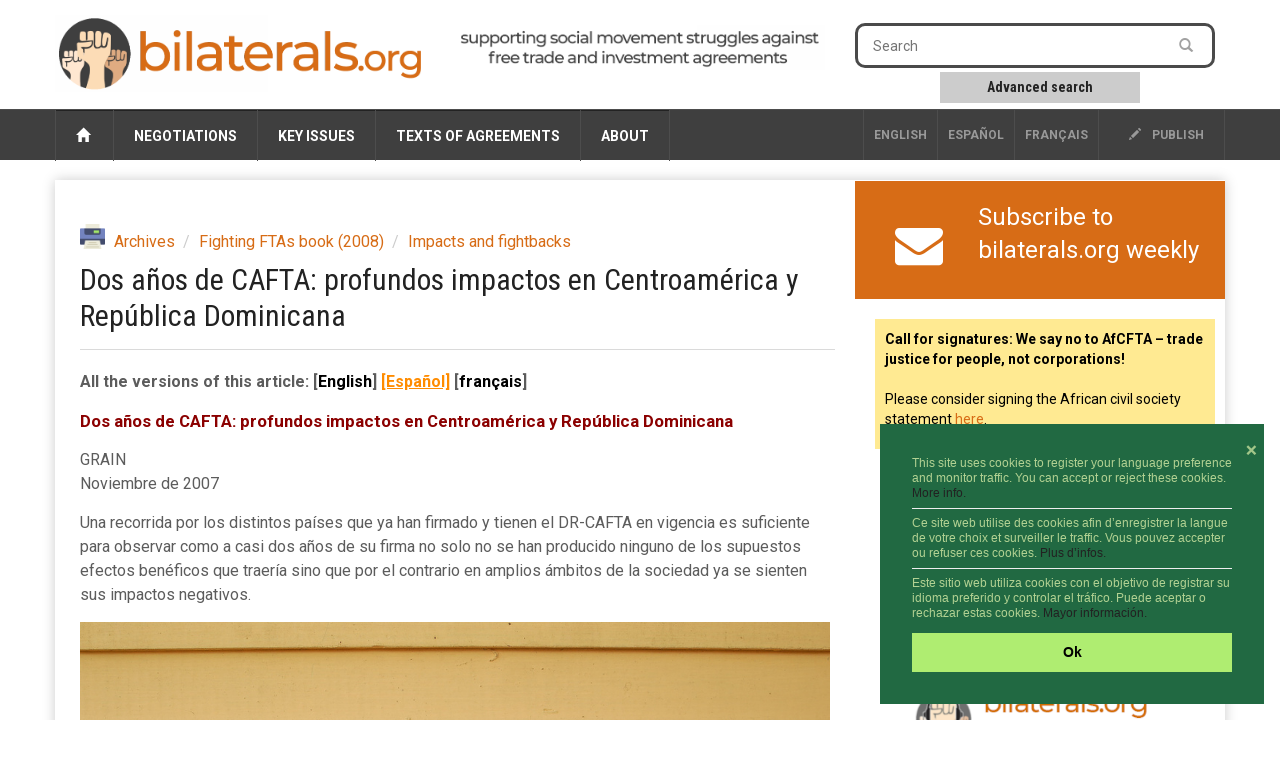

--- FILE ---
content_type: text/html; charset=utf-8
request_url: https://www.bilaterals.org/?dos-anos-de-cafta-profundos&lang=en
body_size: 12336
content:

<html class="no-js" lang="en-US">
<head>
    <!-- start:page title -->
    <title>Dos años de CAFTA: profundos impactos en Centroamérica y República Dominicana  | bilaterals.org</title>
    <!-- end:page title -->

    <!-- start:meta info -->
    <meta name="keywords" content="bilaterals, trade, agreement" />
    <meta name="description" content="bilaterals.org is a collective effort to share information and stimulate cooperation against bilateral trade and investment agreements that are (...)">
    <meta name="author" content="GRAIN">
    <!-- end:meta info -->

    <meta name="title" content="Dos años de CAFTA: profundos impactos en Centroamérica y República Dominicana " />
    <meta name="description" content="GRAIN" />
    
    <meta property="og:title" content="Dos años de CAFTA: profundos impactos en Centroamérica y República Dominicana " />
    <meta property="og:description" content="GRAIN" />
    <meta property="og:type" content="article" />
    <meta property="og:url" content="https://www.bilaterals.org/?dos-anos-de-cafta-profundos" />
    
    
    <meta property="og:image" content="https://www.bilaterals.org/local/cache-gd2/27/41ff67e66d335006b9450b6e787430.jpg?1750275037" /> 
    
	
	<!-- start:responsive web design -->
    <meta name="viewport" content="width=device-width, initial-scale=1">
    <!-- end:responsive web design -->

	<!-- start:global -->
    <meta charset="utf-8">
    <!-- end:global -->



    <!-- start:web fonts -->
    <link href='https://fonts.googleapis.com/css?family=Roboto:400,500,500italic,400italic,700,700italic%7CRoboto+Condensed:400,700%7CRoboto+Slab' rel='stylesheet' type='text/css'>
    <!-- end:web fonts -->

    <!-- start:stylesheets -->
    <link rel="stylesheet" href="squelettes/assets/css/bootstrap.min.css">
    <link rel="stylesheet" href="squelettes/assets/css/font-awesome.min.css">

    <link rel="stylesheet" href="squelettes/assets/css/jquery.sidr.dark.css">
    <link rel="stylesheet" href="squelettes/assets/css/photobox.css">
    <link rel="stylesheet" href="squelettes/assets/css/datepicker.css">
    <link rel="stylesheet" href="squelettes/assets/css/style.css">


    
    <link rel="stylesheet" href="squelettes/assets/css/custom.css">

    <!-- end:stylesheets -->


	<!-- scrutari files -->
	<link href="squelettes/scrutari/scrutarijs/scrutarijs.css" rel="stylesheet" type="text/css">
	<link href="squelettes/scrutari/scrutarijs/frameworks/none.css" rel="stylesheet" type="text/css">
	<link href="squelettes/scrutari/css/main.css" rel="stylesheet" type="text/css">
	<script src="squelettes/scrutari/jsrender/jsrender.min.js"></script>
	<script src="squelettes/scrutari/scrutarijs/l10n/en.js"></script>
	<script src="squelettes/scrutari/scrutarijs/frameworks/none.js"></script>
	<script src="squelettes/scrutari/scrutarijs/scrutarijs.js"></script>
	<script src="squelettes/scrutari/js/templates.js"></script>
	<script src="squelettes/scrutari/js/bilaterals.js"></script>
	<script>
	Bilaterals.lang = "en";
	</script>
	<!-- end scrutari -->
    

	<script>
	  (function(i,s,o,g,r,a,m){i['GoogleAnalyticsObject']=r;i[r]=i[r]||function(){
	  (i[r].q=i[r].q||[]).push(arguments)},i[r].l=1*new Date();a=s.createElement(o),
	  m=s.getElementsByTagName(o)[0];a.async=1;a.src=g;m.parentNode.insertBefore(a,m)
	  })(window,document,'script','//www.google-analytics.com/analytics.js','ga');

	  ga('create', 'UA-48153064-1', 'bilaterals.org');
	  ga('send', 'pageview');

	</script>


	<style>
		.cc-link{display: none !important;}
		.cc-message{font-size: 75% !important;line-height: 1.3em !important;}
		.cc-message hr{margin: 7px 0px 7px; color: #ccc;}
		.cc-btn{font-size: 90% !important;}
		.cc-close{font-size: 90% !important; margin-top: 1em !important;}
	</style>

	<link rel="stylesheet" type="text/css" href="//cdnjs.cloudflare.com/ajax/libs/cookieconsent2/3.0.3/cookieconsent.min.css" />
	<script src="//cdnjs.cloudflare.com/ajax/libs/cookieconsent2/3.0.3/cookieconsent.min.js"></script>

	<script>
	window.addEventListener("load", function(){
	window.cookieconsent.initialise({
	  "palette": {
		"popup": {
		  "background": "#216942",
		  "text": "#b2d192"
		},
		"button": {
		  "background": "#afed71"
		}
	  },
	  "position": "bottom-right",
	  "content": {
		"close": '❌',
		"message": "This site uses cookies to register your language preference and monitor traffic. You can accept or reject these cookies. <a href='https://www.bilaterals.org/?new-translation-politica-de#cookies'>More info.</a> <hr/>Ce site web utilise des cookies afin d’enregistrer la langue de votre choix et surveiller le traffic. Vous pouvez accepter ou refuser ces cookies. <a href='https://www.bilaterals.org/?politique-de-confidentialite#cookies'>Plus d’infos.</a> <hr/>Este sitio web utiliza cookies con el objetivo de registrar su idioma preferido y controlar el tráfico. Puede aceptar o rechazar estas cookies. <a href='https://www.bilaterals.org/?politica-de-privacidad#cookies'>Mayor información.</a>",
		"dismiss": "Ok",
	  },

	  layout: 'my-cool-layout',
	  layouts: {
		'my-cool-layout': '<div class="my-cool-layout">\
		  {{message}}{{compliance}}{{pictureOfCat}}</div>{{close}}',
	  },


	})});
	</script>


	<!-- Matomo -->
	<script>
	  var _paq = window._paq = window._paq || [];
	  /* tracker methods like "setCustomDimension" should be called before "trackPageView" */
	  _paq.push(['trackPageView']);
	  _paq.push(['enableLinkTracking']);
	  (function() {
		var u="https://grain.matomo.cloud/";
		_paq.push(['setTrackerUrl', u+'matomo.php']);
		_paq.push(['setSiteId', '2']);
		var d=document, g=d.createElement('script'), s=d.getElementsByTagName('script')[0];
		g.async=true; g.src='//cdn.matomo.cloud/grain.matomo.cloud/matomo.js'; s.parentNode.insertBefore(g,s);
	  })();
	</script>
	<!-- End Matomo Code -->		
	<script type='text/javascript' src='//platform-api.sharethis.com/js/sharethis.js#property=5bf504b7a0286b00115a8a83&product=social-ab' async='async'></script>


	</head>
	
<body>
    
    <!-- start:page outer wrap -->
    <div id="page-outer-wrap">
        <!-- start:page inner wrap -->
        <div id="page-inner-wrap">    
            
        <!-- HEADER -->
        <!-- start:page header mobile -->
            <header id="page-header-mobile" class="visible-xs">
				
			

                <!-- start:sidr -->
                <div id="sidr">
					
					                   

  
        		

	<div class="row" style="border: 1px dotted #CCC;">
		
	   <div class="col-sm-4 lang-select-mobile ">
      	<a href="spip.php?action=converser&redirect=.%2F%3Fdos-anos-de-cafta-profundos&var_lang=en" style="border-left: 1px solid #4d4d4d;">English</a>
       </div>
		
	   <div class="col-sm-4 lang-select-mobile "> 
			<a href="spip.php?action=converser&redirect=.%2F%3Fdos-anos-de-cafta-profundos&var_lang=es">Español</a> 
	   </div>		
		
       <div class="col-sm-4 lang-select-mobile ">
            <a href="spip.php?action=converser&redirect=.%2F%3Fdos-anos-de-cafta-profundos&var_lang=fr">français</a>    
       </div>
		


	</div>

	<br/>					
					
                    <form id="search-form-mobile" action="spip.php?page=scr-search" method="get">
                    	<span class="glyphicon glyphicon-search" style="font-size: 90%;"></span>&nbsp;&nbsp;Search
                        <input type="text" name="q" placeholder="" style="border: 1px solid;"/>
						<input type="hidden" name="page" id="recherche" value="scr-search" >
						
						
                        <div style="clear: both;"></div>
                        <div style="border: 1abpx dotted; padding: 5px; width: 60%; text-align: center; margin: 0px auto;">
                        	<a role="button" href="spip.php?page=scr-asearch" style="font-size: 12px;">
								Advanced search
							</a>
                    	</div>
                    </form>
						
					<br/>	
						

						
                    
                    <ul>
						<li><a href="https://www.bilaterals.org">Home</a></li>
						
                        <li>
                            <a class="more" href="#"><i class="fa fa-angle-down"></i></a>
                            
                            <!-- NEGOTIATIONS -->
                            
                            	<a href=""> Negotiations </a>
								
								   <ul>

									     
											   	
												
												
												
												
								
										<li><a href="./?-across-the-board-#">  Across the board  </a></li>

									     
											   	
												
												
												
												
								
										<li><a href="./?-afcfta-287-#"> AfCFTA </a></li>

									     
											   	
												  
												
												
												
								
										<li><a href="./?-africa-77-&flt=noart"> Africa </a></li>

									     
											   	
												
												  
												
												
								
										<li><a href="./?-americas-&flt=noart"> Americas </a></li>

									     
											   	
												
												
												  
												
								
										<li><a href="./?-asia-pacific-&flt=noart"> Asia &amp; Pacific </a></li>

									     
											   	
												
												
												
												
								
										<li><a href="./?-tpp-#"> CPTPP </a></li>

									     
											   	
												
												
												
												  
								
										<li><a href="./?-europe-&flt=noart"> Europe </a></li>

									     
											   	
												
												
												
												
								
										<li><a href="./?-rcep-218-#"> RCEP </a></li>

									     
											   	
												
												
												
												
								
										<li><a href="./?-west-asia-#"> West Asia </a></li>

									   
									</ul>
                            
               
                        </li>
                        
                        <li>
                        	<a class="more" href="#"><i class="fa fa-angle-down"></i></a>
                            <!-- KEY ISSUES -->
                            
                                <a href=""> Key issues </a>
                                
                                <ul>
                                     
                                         <li><a href="./?-agriculture-food-"> Agriculture &amp; food </a></li>
                                     
                                         <li><a href="./?-climate-environment-39-"> Climate &amp; environment </a></li>
                                     
                                         <li><a href="./?-corporate-interests-44-"> Corporate interests </a></li>
                                     
                                         <li><a href="./?-geopolitics-human-rights-"> Geopolitics &amp; human rights </a></li>
                                     
                                         <li><a href="./?-intellectual-property-"> Intellectual property </a></li>
                                     
                                         <li><a href="./?-investment-35-"> Investment </a></li>
                                     
                                         <li><a href="./?-labour-"> Labour </a></li>
                                     
                                         <li><a href="./?-services-34-"> Services </a></li>
                                   
                                </ul>
                                
                            
                        
       
                        </li>
                        
                        <li>
                        
                        	<a class="more" href="#"><i class="fa fa-angle-down"></i></a>
                            <!-- TEXTS OF AGREEMENTS -->
                            
                               <a href=""> Texts of agreements </a>
                                
                               <ul class="dropnav-menu">
                                     
                                         <li><a href="./?-bits-" style="text-transform:none;"> BITs </a></li>
                                     
                                         <li><a href="./?-ftas-" style="text-transform:none;"> FTAs </a></li>
                                     
                                         <li><a href="./?-tifas-" style="text-transform:none;"> TIFAs </a></li>
                                   
								   
								     
                                         <li><a href="./?-other-292-" style="text-transform:none;"> Other </a></li>
                                   
                               </ul>
                                
                            
         
                        </li>
                        
                        <li>
                        
                        	<a class="more" href="#"><i class="fa fa-angle-down"></i></a>
                            
                            <!-- ABOUT -->
                            
                                <a href=""> About </a>
                                
                                       <ul class="dropnav-menu">

										 
										    <li class="item"><a href="./?about-bilaterals-org">About bilaterals.org</a></li>
										    <li class="item"><a href="./?-announcements-">Announcements</a></li>
											<li class="item"><a href="spip.php?page=help">Help</a></li>
										   	<li class="item"><a href="./?how-to-participate-26828">How to participate</a></li>
										    <li class="item"><a href="https://www.bilaterals.org/?legal-disclaimer">Legal disclaimer</a></li>
										    <li class="item"><a href="./?privacy-statement-36779">Privacy statement</a></li>
										
										   
										
										   
										  
										   
										   
                                       </ul>
                                
                                
                            
         
                        </li>

                    </ul>

                </div>
                <!-- end:sidr -->

                <!-- start:row -->
						
                <div class="row">

                    <!-- start:col -->
                    <div class="col-xs-9">
                        <a href="https://www.bilaterals.org"><img src="squelettes/v3/banner.png" alt="bilaterals.org logo" style="margin-top: 10px; width: 100%;"/></a>
                    </div>
                    <!-- end:col -->
					
					<!-- start:nav-expand -->
                    <div class="col-xs-3 text-right">
                        <a id="nav-expander" href=""><span class="glyphicon glyphicon-th"></span></a>
                    </div>
                    <!-- end:nav-expand -->
		


                </div>
                <!-- end:row -->
						
				<div class="row">
					<!-- start:byline -->
					<div class="col-sm-12 col-md-12">
						<a href="https://www.bilaterals.org"><img src="squelettes/v3/banner-byline-en.png" alt="bilaterals.org logo" style="width: 100%;"/></a>
					</div>	
				</div>
						
						

            </header>
            <!-- end:page header mobile -->
            
          

            <!-- start:page header -->
            <header id="page-header" class="hidden-xs">

                <!-- start:header-branding -->
                <div id="header-branding">

                    <!-- start:container -->
                    <div class="container">

                        <!-- start:row -->
                        <div class="row">

							<!-- start:logo -->
                            <div class="col-sm-5 col-md-4">
                                <a href="https://www.bilaterals.org"><img src="squelettes/v3/banner.png" alt="bilaterals.org logo" style="margin-top: 15px; width: 100%;"/></a>
                            </div>
                            
                            <!-- start:byline -->
                            <div class="col-sm-5 col-md-4" style="padding-top: 10px;">
                            	<a href="https://www.bilaterals.org"><img src="squelettes/v3/banner-byline3-en.png" alt="bilaterals.org logo" style="margin-top: 15px; width: 100%;"/></a>
                            </div>


                            <!-- start:col -->
                            <div class="col-sm-4 col-md-4 text-center">

        

                            </div>
                            <!-- end:col -->
                            <!-- start:col -->
                            <div class="visible-md visible-lg col-md-4 ">

                                <form id="search-form" action="spip.php?page=scr-search" method="get">
                                        <input type="text" name="q" placeholder="Search" />
										<input type="hidden" name="page" id="recherche" value="scr-search" >
                                        <button style="background-color: #ffffff;"><span class="glyphicon glyphicon-search"></span></button>
                                </form>
                                
                                <div class="search-keywords">
  									<a role="button" href="spip.php?page=scr-asearch" 
									   style="font-size: 14px;">
										Advanced search
									</a>
                            	</div>

		
                            </div>
                            <!-- end:col -->
								

												
								
								
								
								
								

                        </div>
                        <!-- end:row -->

                    </div>
                    <!-- end:container -->

                 </div>
                <!-- end:header-branding -->

                <!-- start:header-navigation -->
                <div id="header-navigation">

                    <!-- start:container -->
                    <div class="container">
						
						

                        <!-- start:menu -->
                        <nav id="menu">
                            <ul class="nav clearfix">
                                <li>
									<a href="https://www.bilaterals.org"><span class="glyphicon glyphicon-home"></span>&nbsp;</a>
								</li>
                                
                                <li>
                                    <!-- NEGOTIATIONS -->
                                    
                                        <a href="#"> Negotiations </a>
                                    
                                    
                                    <div class="dropnav-container">
                                       <ul class="dropnav-menu">
                                             
											   	
												
												
												
												
                                                 <li><a href="./?-across-the-board-#">  Across the board  </a></li>
                                             
											   	
												
												
												
												
                                                 <li><a href="./?-afcfta-287-#"> AfCFTA </a></li>
                                             
											   	
												  
												
												
												
                                                 <li><a href="./?-africa-77-&flt=noart"> Africa </a></li>
                                             
											   	
												
												  
												
												
                                                 <li><a href="./?-americas-&flt=noart"> Americas </a></li>
                                             
											   	
												
												
												  
												
                                                 <li><a href="./?-asia-pacific-&flt=noart"> Asia &amp; Pacific </a></li>
                                             
											   	
												
												
												
												
                                                 <li><a href="./?-tpp-#"> CPTPP </a></li>
                                             
											   	
												
												
												
												  
                                                 <li><a href="./?-europe-&flt=noart"> Europe </a></li>
                                             
											   	
												
												
												
												
                                                 <li><a href="./?-rcep-218-#"> RCEP </a></li>
                                             
											   	
												
												
												
												
                                                 <li><a href="./?-west-asia-#"> West Asia </a></li>
                                           
                                       </ul>
                                     </div>
                                    
                                    
                                </li>
                                
                                
                                <li>               
                                    <!-- KEY ISSUES -->
                                    
                                        <a href="#"> Key issues </a>
                                     

                                    <div class="dropnav-container">
                                       <ul class="dropnav-menu">
                                             
                                                 <li><a href="./?-agriculture-food-"> Agriculture &amp; food </a></li>
                                             
                                                 <li><a href="./?-climate-environment-39-"> Climate &amp; environment </a></li>
                                             
                                                 <li><a href="./?-corporate-interests-44-"> Corporate interests </a></li>
                                             
                                                 <li><a href="./?-geopolitics-human-rights-"> Geopolitics &amp; human rights </a></li>
                                             
                                                 <li><a href="./?-intellectual-property-"> Intellectual property </a></li>
                                             
                                                 <li><a href="./?-investment-35-"> Investment </a></li>
                                             
                                                 <li><a href="./?-labour-"> Labour </a></li>
                                             
                                                 <li><a href="./?-services-34-"> Services </a></li>
                                           
                                       </ul>
                                     </div>
                                    
                                                     
                                </li>
                                
                                
                                
                                <li>
                                    <!-- TEXTS OF AGREEMENTS -->
                                    
                                        <a href="#"> Texts of agreements </a>
                                     
                                    
                                    <div class="dropnav-container">
                                       <ul class="dropnav-menu">
										     
												 <li><a href="./?-bits-" style="text-transform:none;"> BITs </a></li>
											  
												 <li><a href="./?-ftas-" style="text-transform:none;"> FTAs </a></li>
											  
												 <li><a href="./?-tifas-" style="text-transform:none;"> TIFAs </a></li>
											
										   
										   								   
										      
												 <li><a href="./?-other-292-" style="text-transform:none;"> Other </a></li>
										    
                                        </ul>
                                     </div>
                                    
                                    
                                    
                                </li>
                                
                                <li>
                                    <!-- ABOUT -->
                                    
                                        <a href="#"> About </a>
                                    
                                    
                                    <div class="dropnav-container">
                                       <ul class="dropnav-menu">

										   
										 
										    <li class="item"><a href="./?about-bilaterals-org">About bilaterals.org</a></li>
										    <li class="item"><a href="./?-announcements-">Announcements</a></li>
											<li class="item"><a href="spip.php?page=help">Help</a></li>
										   	<li class="item"><a href="./?how-to-participate-26828">How to participate</a></li>
											<li class="item"><a href="https://www.bilaterals.org/?legal-disclaimer">Legal disclaimer</a></li>
										    <li class="item"><a href="./?privacy-statement-36779">Privacy statement</a></li>
										
										   
										
										   
										  
										   
                                       </ul>
                                    </div>
									
									

                                    
                                    
                                </li>

   
                                <li class="options hidden-md hidden-sm"><a href="#"><a href="ecrire"><span class="glyphicon glyphicon-pencil"></span> publish</a></li>
                                
                                                   

  
        		


       <li class="options lang-select ">
            <a href="spip.php?action=converser&redirect=.%2F%3Fdos-anos-de-cafta-profundos&var_lang=fr">français</a>    
       </li>    

      <li class="options lang-select "> 
         <a href="spip.php?action=converser&redirect=.%2F%3Fdos-anos-de-cafta-profundos&var_lang=es">Español</a> 
      </li>
         

      <li class="options lang-select ">
      	<a href="spip.php?action=converser&redirect=.%2F%3Fdos-anos-de-cafta-profundos&var_lang=en" style="border-left: 1px solid #4d4d4d;">English</a>
      </li>
                                
                            </ul>
                            
                  
                            
                        </nav>
                        <!-- end:menu -->

                    </div>
                    <!-- end:container -->

                </div>
                <!-- end:header-navigation -->

            </header>
            <!-- end:page header -->            
            <!-- start:container -->
            <div class="container">
                
                <!-- start:page content -->
                <div id="page-content" class="clearfix">

                    
                    <!-- start:main -->
                    <div id="main" class="article">
                        
                        <!-- start:article-post -->
                        <article id="article-post">
                            
                            
                            <header>
								
								<span class="print-button">
									<a href="spip.php?page=print-art&amp;id_article=15273" title="print" rel="nofollow">
									<img src="squelettes/v3/printer.png" align="absmiddle">&nbsp;&nbsp;&nbsp;
									</a>
								</span>  
                            
                                <!-- start:article share -->
                                <div class="article-share">

									
									<!-- sharethis -->
									<div class="sharethis-inline-share-buttons" data-url="https://www.bilaterals.org/?dos-anos-de-cafta-profundos" data-title="Dos años de CAFTA: profundos impactos en Centroamérica y República Dominicana "></div>
									
                                </div>
                                <!-- end:article share -->    
                            
                            
                                <ol class="breadcrumb">
                                   
                                    <li><a href="./?-archives-">Archives</a></li>
                                   
                                    <li><a href="./?-fighting-ftas-book-2008-">Fighting FTAs book (2008)</a></li>
                                   
                                    <li><a href="./?-impacts-and-fightbacks-">Impacts and fightbacks</a></li>
                                  
                                </ol>
								
								
                                <h1>Dos años de CAFTA: profundos impactos en Centroamérica y República Dominicana </h1>
								
                            </header>
         
            				<p class="traductions">
	All the versions of this article:
	 
	<span lang="en" xml:lang="en" dir="ltr">&#91;<a href="./?two-years-of-cafta-deep-impacts-in" rel="alternate" hreflang="en" title="Two years of CAFTA: deep impacts in Central America and the Dominican Republic">English</a>&#93;</span>
	 
	<span lang="es" xml:lang="es" dir="ltr" class="on">&#91;Espa&#241;ol&#93;</span>
	 
	<span lang="fr" xml:lang="fr" dir="ltr">&#91;<a href="./?deux-ans-de-cafta-de-profonds" rel="alternate" hreflang="fr" title="Deux ans de CAFTA : de profonds impacts en Amérique centrale et en&nbsp;(...)">fran&#231;ais</a>&#93;</span>
	
</p>
                            
							<p style="font-size:120%;color:#8B0000"><strong>Dos años de CAFTA: profundos impactos en Centroamérica y República Dominicana</strong></p>
<p>GRAIN<br>
Noviembre de 2007</p>
<p>Una recorrida por los distintos países que ya han firmado y tienen el DR-CAFTA en vigencia es suficiente para observar como a casi dos años de su firma no solo no se han producido ninguno de los supuestos efectos benéficos que traería sino que por el contrario en amplios ámbitos de la sociedad ya se sienten sus impactos negativos.</p>
<div class='article-image'>
<figure class="spip_doc_inner">

 <a href="IMG/jpg/CAFTA2.jpg" class="spip_doc_lien mediabox" type="image/jpeg">
		<img src='IMG/jpg/CAFTA2.jpg' width="1024" height="679" alt='' /></a>
</figure>
</div>
<p>Quizás es en el ámbito de la producción industrial y agrícola donde los impactos sobre la sociedad son ya más visibles. Pero no se debe dejar de lado todas aquellas transformaciones que el DR-CAFTA ha traido consigo y que tendrán impactos a largo plazo sobre cada una de las sociedades: los cambios legislativos, la imposición de legislación sobre derechos de propiedad intelectual, el “trato nacional” para las empresas transnacionales, etc.</p>
<ul class="spip"><li> Honduras: fue uno de los países más afectados por el impacto fiscal por las políticas de desgravación arancelaria que promueve el Tratado ya que aceptó en forma inmediata la desgravación total del 74,4% a las importaciones estadounidenses, ello ha implicado una disminución de ingresos tributarios de 148 millones de dólares (1).</li></ul><ul class="spip"><li> Honduras invadida de transgénicos: La posición asumida en un principio por la Secretaría de Agricultura y ganadería (SAG) a mediados del 2007 de frenar la producción de maíz transgénicos en el país, fue modificada dadas las presiones de las transnacionales agroindustriales y de la Secretaria de Recursos Naturales (SERNA) que invocaron al Tratado de Libre Comercio con Estados Unidos (CAFTA) para suspender la iniciativa de la SAG (8)</li></ul><ul class="spip"><li> Honduras: las importaciones de mercancías se incrementaron durante el primer trimestre del 2007 en 24 por ciento en relación al año anterior, al pasar de 1,177 a 1,459 millones de dólares mientras las exportaciones observaron una caída de 6.1 por ciento, al pasar de 178.1 a 167.2 millones de dólares (9).</li></ul><ul class="spip"><li> República Dominicana: En el caso de República Dominicana ha habido una reducción de ingresos tributarios de un 2,91% (727 millones dólares), lo que ha hecho que el Gobierno promueva reformas fiscales orientadas a incrementar el monto de los impuestos a las y los contribuyentes (1).</li></ul><ul class="spip"><li> El Salvador:  una de las promesas del TLC, es que este propiciaría un incremento de las exportaciones que permitiría reducir el déficit de la balanza comercial. Después de un año de aplicación del TLC, las exportaciones crecieron un 3.8%, mientras que las importaciones un 11% produciendo un aumento del déficit comercial de 19%, llegando este a más de 4,100 millones de dólares (3).</li></ul><ul class="spip"><li> Nicaragua: los  mercados nicaragüenses fueron inundados de productos industriales de Estados Unidos. En el período abril/2006 - marzo/2007 el monto importado de bienes desde los Estados Unidos de América alcanzó USD649.7 millones, lo que refleja un crecimiento de 27.5% con respecto al período abril/2005 - marzo/2006  (USD509.4 millones).</li></ul><ul class="spip"><li> Guatemala: El sector textilero cerró durante el año 2007  35 fábricas y perdió más de 17 mil empleos, pese a las promesas de una reactivación tras la vigencia del Tratado de Libre Comercio (TLC) con Estados Unidos. Aunque la rama textil fue una de las que más propugnó por la firma del pacto, en la práctica no obtuvo ninguno de los presuntos beneficios atribuidos al tratado (4).</li></ul><p style="font-size:110%;color:#8B0000"><strong>En términos regionales algunos de los hechos comprobados son:</strong></p>
<div class='spip_document_1531 spip_document spip_documents spip_document_image spip_documents_right spip_document_right fta2'>
<figure class="spip_doc_inner">

 <a href="IMG/jpg/GT1.jpg" class="spip_doc_lien mediabox" type="image/jpeg">
		<img src='IMG/jpg/GT1.jpg' width="1200" height="900" alt='' /></a>
</figure>
</div><ul class="spip"><li> Las importaciones provenientes de Estados Unidos han crecido en todos los países: El Salvador (11.7%); Honduras (26%); Nicaragua (27.5%); República Dominicana (13.5%) (1).</li></ul><ul class="spip"><li> Todos los países que han ratificado el TLC han visto crecer el endeudamiento nacional con los Estados Unidos, y también han visto inundarse sus mercados nacionales de bienes, servicios y materias primas importadas de dicho país" (5).</li></ul><ul class="spip"><li> La inversión extranjera también disminuyó de manera significativa, durante el primer año de vigencia del TLC: cayó un 42% (-$180 millones) en El Salvador; -$182 millones en Honduras; un 3.8% (-$23.4 millones) en República Dominicana, y en Nicaragua solo se recibieron $57.8 millones, en el 2006 (5).</li></ul><ul class="spip"><li> También se encontró que "se consolida el desmantelamiento de la economía campesina" en la región. "En cada uno de los países, el déficit de la balanza comercial agrícola se ha acrecentado, pues las importaciones de granos básicos aumentaron, y los precios de éstos se han incrementado de manera drástica, al ser estas importaciones controladas por unos cuantos grupos que concentran el mercado y se dedican a la especulación." (5)</li></ul><ul class="spip"><li> En lo que respecta al derecho al conocimiento y a la salud, el balance encontró que "bajo las reglas del TLC se limita ya, y prohíbe, la producción de medicinas genéricas, con lo que el encarecimiento de los productos está empezando a atentar contra el derecho a la salud de las personas, así como a afectar a las industrias farmacéuticas nacionales" (5).</li></ul><ul class="spip"><li> Las restricciones a los medicamentos genéricos limitan el acceso a medicamentos baratos, tomando en cuenta que las diferencias en precios entre los productos patentados y genéricos son abismales, siendo los primeros superiores hasta en más de un 300&nbsp;%, lo cual se traduce en un evidente perjuicio en contra de las personas de bajos ingresos (7).</li></ul><ul class="spip"><li> Un Informe elaborado por la Red Regional de Monitoreo DR-CAFTA  añade que "mediante las reglas de propiedad intelectual, que prohíben el uso de marcas, videos, sonidos y hasta olores, se está afectando también el derecho al trabajo de miles de personas que dependen de los mercados informales para subsistir, dado el desempleo al que el mismo TLC contribuye, por ejemplo, en el campo. Esta prohibición ha ido acompañada de un aumento desmedido de acciones represivas y violatorias de la dignidad de las personas y de sus derechos humanos." (5)</li></ul><ul class="spip"><li> El 2 de julio del 2007 en El Salvador se realizó una protesta popular pacífica contra el lanzamiento de la Política Nacional de Descentralización y la inauguración de un proyecto de agua que significaba la puerta de entrada a la privatización del agua a nivel nacional (5). Esta manifestación fue brutalmente reprimida con dirigentes detenidos y decenas de heridos. Toda esta situación parte de que para el CAFTA-DR el agua es una una mercancía, susceptible de comercio. A partir de la ratificación del CAFTA-DR se afectan las posibilidades de implementar medidas tendientes a la conservación del recurso, y a través de la concesión de los servicios se potencia el proceso de privatización de los servicios de agua potable y saneamiento (6).</li></ul>
<p>El panorama es claro, como en todos los TLCs  el objetivo del CAFTA-DR es poner todo el patrimonio de los pueblos de Centroamérica y R. Dominicana bajo el control de las grandes corporaciones y en poco tiempo los efectos se han hecho evidentes. Por supuesto que todos estos impactos están llevando a una nueva ola de movilización popular para la resistencia en la región, que se suma a la positiva experiencia de la Sociedad Civil en Costa Rica, que en estos momentos está siendo compartida por los movimientos. Los dos frentes en los que se vislumbran acciones son la denuncia de los impactos y el rechazo al CAFTA así como también la lucha contra los nuevos TLC en marcha (fundamentalmente el acuerdo UE-Centroamérica).</p>
<div class='spip_document_1532 spip_document spip_documents spip_document_image spip_documents_center spip_document_center fta2'>
<figure class="spip_doc_inner">


		<img src='IMG/jpg/no-al-tlc-wall-4.jpg' width="620" height="340" alt='' />
</figure>
</div><hr class="spip" /><p style="font-size:110%;color:#8B0000"><strong>Notas:</strong></p>
<p>1- TLC deja saldo negativo en Centroamérica y República Dominicana<br class='autobr' />
<a href="http://www.informa-tico.com/php/expat.php?id=17-09-07012632&amp;esPrimerArticulo=&amp;ed=166&amp;fecha=17-09-07&amp;foro=" class="spip_out" rel='noopener noreferrer external' target='_blank'>http://www.informa-tico.com/php/expat.php?id=17-09-07012632&amp;esPrimerArticulo=&amp;ed=166&amp;fecha=17-09-07&amp;foro=</a></p>
<p>2- Informe Preliminar de Monitoreo del TLC a un año de entrada en vigencia<br class='autobr' />
<a href="http://www.informa-tico.com/attachs/17-09-070126321652474.doc" class="spip_out" rel='noopener noreferrer external' target='_blank'>www.informa-tico.com/attachs/17-09-070126321652474.doc</a></p>
<p>3- Comunicado del Bloque Popular Social a un año del CAFTA<br class='autobr' />
<a href="http://www.simpatizantesfmln.org/index.php?name=News&amp;file=article&amp;sid=2641" class="spip_out" rel='noopener noreferrer external' target='_blank'>http://www.simpatizantesfmln.org/index.php?name=News&amp;file=article&amp;sid=2641</a></p>
<p>4- Textileros guatemaltecos en crisis tras TLC con Estados Unidos, <br class='autobr' />
<a href="http://www.bilaterals.org/article.php3?id_article=10492&amp;lang=es" class="spip_out" rel='noopener noreferrer external' target='_blank'>http://www.bilaterals.org/article.php3?id_article=10492&amp;lang=es</a></p>
<p>5-  Hacen balance regional del primer año<br class='autobr' />
<a href="http://resonoco.nireblog.com/post/2007/09/26/hacen-balance-regional-del-primer-ano" class="spip_out" rel='noopener noreferrer external' target='_blank'>http://resonoco.nireblog.com/post/2007/09/26/hacen-balance-regional-del-primer-ano</a></p>
<p>6- Reprimen salvajemente manifestación contra privatización del agua en El Salvador<br class='autobr' />
<a href="http://www.radiomundoreal.fm/rmr/?q=es/node/23038" class="spip_out" rel='noopener noreferrer external' target='_blank'>http://www.radiomundoreal.fm/rmr/?q=es/node/23038</a></p>
<p>7- CAFTA-DR y los Derechos Económicos, Sociales y Culturales en El Salvador<br class='autobr' />
<a href="http://www.bilaterals.org/article.php3?id_article=9182&amp;lang=es" class="spip_out" rel='noopener noreferrer external' target='_blank'>http://www.bilaterals.org/article.php3?id_article=9182&amp;lang=es</a></p>
<p>8- Honduras: los Hijos y las Hijas del Maíz y la Tierra: “exigimos se detenga la invasión transgénica”<br class='autobr' />
<a href="http://www.biodiversidadla.org/content/view/full/35807" class="spip_out" rel='noopener noreferrer external' target='_blank'>http://www.biodiversidadla.org/content/view/full/35807</a></p>
<p>9- Cafta dispara importaciones<br class='autobr' />
<a href="http://www.laprensahn.com/ediciones/2007/05/28/cafta_dispara_importaciones" class="spip_out" rel='noopener noreferrer external' target='_blank'>http://www.laprensahn.com/ediciones/2007/05/28/cafta_dispara_importaciones</a></p>
                            
                            
							
               
                            
                            <!--









--> 
							
							<hr/>
                            
                            <!-- source-->
                            <div class="article-source" style="clear: both;">
                            	<span style="margin-right: 10px;"><i class="fa fa-globe fa-lg">&nbsp;</i></span><span>source:</span>
                                <a href="" target="_blank"></a>
                            </div>
                            <!--/source-->     
                            
                            
                            <!-- keywords -->
                            <div class="article-keywords"> 
                                <span><i class="fa fa-tags fa-lg">&nbsp;</i></span>
                                
                            </div>
                            <!--/keywords-->   
                            
                            <!-- start:article share footer -->
                            <footer style="margin-top: 25px;">
	
                                
								<span class="print-button">
									<a href="spip.php?page=print-art&amp;id_article=15273" title="print" rel="nofollow">
									<img src="squelettes/v3/printer.png" align="absmiddle">&nbsp;&nbsp;&nbsp;
									</a>
								</span>  
								
                                <!-- sharethis -->
								<div class="sharethis-inline-share-buttons" data-url="https://www.bilaterals.org/?dos-anos-de-cafta-profundos" data-title="Dos años de CAFTA: profundos impactos en Centroamérica y República Dominicana "></div>
								
								
							

								

							</footer>
                            <!-- end:article share footer -->    
                                                    
                        </article>
                        <!-- end:article-post -->
                        

                        
                                             
                    </div>
                    
                    <!-- end:main -->
                    
                    <!-- start:sidebar -->
                    <!-- start:sidebar -->
                    <div id="sidebar">


                        <!-- start:subscribe box -->
                        <div class="banner banner-separator subscribe-box orange-bg1">
                        
              				<div class="row">
								
								
								 
								
									<div class="col-md-3 text-center" style="padding-top: 10px;">		
										<a href="https://grainorg.hosted.phplist.com/?p=subscribe&id=4" style="font-size: 48px;"><span class="fa-envelope"></span></a>
									</div>

									<div class="col-md-9">
										<a href="https://grainorg.hosted.phplist.com/?p=subscribe&id=4">
											<div>Subscribe to bilaterals.org weekly</div>
										</a>
									</div>

								
										   
								

								
                            

									
									
                                
                             </div>

 
          
                        </div>
                        <!-- end:subscribe box -->     
										
										
		

						<!-- start:STICKY -->
						
							<div class="sticky">
								
									<div class="clearfix visible-for-small-up hidden-for-large-up news-box">
										<p><strong>Call for signatures: We say no to AfCFTA – trade justice for people, not corporations!</strong>
<br/>
<br/>
Please consider signing the African civil society statement <a href="https://www.bilaterals.org/we-say-no-to-afcfta-trade-justice">here</a>.</p>
									</div>
								
							</div>
						
						<!-- end:STICKY -->
										
										
						<!-- start:PODCAST -->
						
						
							<div class="podcast">
								<iframe src="https://www.youtube.com/embed/fhIseTWFuOM?si=HTBlB2OFyBe9pp46" title="YouTube video player" frameborder="0" allow="accelerometer; autoplay; clipboard-write; encrypted-media; gyroscope; picture-in-picture; web-share" referrerpolicy="strict-origin-when-cross-origin" allowfullscreen></iframe>
							</div>
							<a href="https://www.bilaterals.org/?podcasts" target="_blank">
								<img src="squelettes/images/podcast-sidebar-cropped-trans.png" 
									 class="podcast-logo"/>
							</a>
						
						
						<!-- end:PODCAST -->	

          

                        <!-- start:section-module-news -->
                        <section class="module-news top-margin">

                            <!-- start:article-container -->
                            <div class="article-container">
                            
                            	  
                                
                             </div>
                             <!-- end:article-container -->  
                             
                            <!-- start:article-container -->
                            <div class="article-container">
                                                            
                                
                                    <article class="clearfix sidebar-heading">
                                        <h4 class="latest">&Uacute;ltimos art&iacute;culos en espa&ntilde;ol</h4>
                                        <span class="borderline"></span>
                                  
                            
                                     <!-- start:article -->
									<table>
										<tr class="sidebar-row">
											<td style="font-size: 60%; width: 20px; color: black;">
												<span class="font-awesome fa-circle"></span> 
											</td>
											<td class="sidebar-articles">
												<!--
												
													  <span class="left img"><a href="./?declaracion-de-la-sociedad-civil-54717"><img src='local/cache-gd2/f1/8b41736be68cfded1f7af6ff0274f0.jpg?1768999643' width='80' height='64' alt='' class='spip_logo spip_logos' /></a></span>
												
												-->
												<h3>
													<a href="./?declaracion-de-la-sociedad-civil-54717">Declaración de la sociedad civil global sobre las amenazas comerciales de Trump</a>
												</h3>
												<div class="postmeta">
													<span class="published">
														<span style="margin: 0px 10px 0px 0px;">21-Jan-2026</span>
														<span style="text-transform: none; margin-left:0px;"><i class="fa fa-globe"></i>&nbsp;European Trade Justice Coalition</span>
													</span>
												</div>
											</td>
										</tr>
									</table>
                                    <!-- end:article -->
                                
                                  
                            
                                     <!-- start:article -->
									<table>
										<tr class="sidebar-row">
											<td style="font-size: 60%; width: 20px; color: black;">
												<span class="font-awesome fa-circle"></span> 
											</td>
											<td class="sidebar-articles">
												<!--
												
													  <span class="left img"><a href="./?la-intervencion-de-estados-unidos"><img src='local/cache-gd2/fa/c0fba5c30dd75ba73748bda275506f.png?1768921188' width='80' height='64' alt='' class='spip_logo spip_logos' /></a></span>
												
												-->
												<h3>
													<a href="./?la-intervencion-de-estados-unidos">“El aroma del fraude”: ¿Se abre la puerta a un nuevo asalto corporativo en Honduras?</a>
												</h3>
												<div class="postmeta">
													<span class="published">
														<span style="margin: 0px 10px 0px 0px;">20-Jan-2026</span>
														<span style="text-transform: none; margin-left:0px;"><i class="fa fa-globe"></i>&nbsp;FPIF </span>
													</span>
												</div>
											</td>
										</tr>
									</table>
                                    <!-- end:article -->
                                
                                  
                            
                                     <!-- start:article -->
									<table>
										<tr class="sidebar-row">
											<td style="font-size: 60%; width: 20px; color: black;">
												<span class="font-awesome fa-circle"></span> 
											</td>
											<td class="sidebar-articles">
												<!--
												
												-->
												<h3>
													<a href="./?agroproductores-piden-a-ebrard">Agroproductores piden a Ebrard analizar conveniencia de sacar granos del T-MEC</a>
												</h3>
												<div class="postmeta">
													<span class="published">
														<span style="margin: 0px 10px 0px 0px;">20-Jan-2026</span>
														<span style="text-transform: none; margin-left:0px;"><i class="fa fa-globe"></i>&nbsp;La Jornada </span>
													</span>
												</div>
											</td>
										</tr>
									</table>
                                    <!-- end:article -->
                                
                                  
                                    </article>
                                  
                             </div>
                            <!-- end:article-container -->  
                             
                                                           
                            <!-- start:article-container -->
                            <div class="article-container">

                                
                                    <article class="clearfix heading sidebar-heading">
                                        <h4 class="latest">Derniers articles en fran&ccedil;ais</h4>
                                        <span class="borderline"></span>
                                  
                            
                                     <!-- start:article -->
									<table>
										<tr class="sidebar-row">
											<td style="font-size: 60%; width: 20px; color: black;">
												<span class="font-awesome fa-circle"></span> 
											</td>
											<td class="sidebar-articles">
												<!--
												
												-->
												<h3>
													<a href="./?l-egypte-et-la-coree-du-sud">L&#8217;Égypte et la Corée du Sud signent un accord de partenariat économique pour renforcer les investissements et le transfert des technologies</a>
												</h3>
												<div class="postmeta">
													<span class="published">
														<span style="margin: 0px 10px 0px 0px;">21-Jan-2026</span>
														<span style="text-transform: none; margin-left:0px;"><i class="fa fa-globe"></i>&nbsp;Ahraminfo</span>
													</span>
												</div>
											</td>
										</tr>
									</table>
                                    <!-- end:article -->
                                
                                  
                            
                                     <!-- start:article -->
									<table>
										<tr class="sidebar-row">
											<td style="font-size: 60%; width: 20px; color: black;">
												<span class="font-awesome fa-circle"></span> 
											</td>
											<td class="sidebar-articles">
												<!--
												
													  <span class="left img"><a href="./?le-parlement-europeen-renvoie-l"><img src='local/cache-gd2/fe/2a10110beb365011d9f6dcde84fea5.jpg?1769003923' width='80' height='64' alt='' class='spip_logo spip_logos' /></a></span>
												
												-->
												<h3>
													<a href="./?le-parlement-europeen-renvoie-l">Le Parlement européen renvoie l&#8217;accord de libre-échange UE-Mercosur devant la Cour de justice de l&#8217;UE</a>
												</h3>
												<div class="postmeta">
													<span class="published">
														<span style="margin: 0px 10px 0px 0px;">21-Jan-2026</span>
														<span style="text-transform: none; margin-left:0px;"><i class="fa fa-globe"></i>&nbsp;Collectif Stop CETA Mercosur</span>
													</span>
												</div>
											</td>
										</tr>
									</table>
                                    <!-- end:article -->
                                
                                  
                            
                                     <!-- start:article -->
									<table>
										<tr class="sidebar-row">
											<td style="font-size: 60%; width: 20px; color: black;">
												<span class="font-awesome fa-circle"></span> 
											</td>
											<td class="sidebar-articles">
												<!--
												
													  <span class="left img"><a href="./?declaration-de-la-societe-civile-54716"><img src='local/cache-gd2/f1/8b41736be68cfded1f7af6ff0274f0.jpg?1768999643' width='80' height='64' alt='' class='spip_logo spip_logos' /></a></span>
												
												-->
												<h3>
													<a href="./?declaration-de-la-societe-civile-54716">Déclaration de la société civile face aux menaces de guerre commerciale de Trump</a>
												</h3>
												<div class="postmeta">
													<span class="published">
														<span style="margin: 0px 10px 0px 0px;">21-Jan-2026</span>
														<span style="text-transform: none; margin-left:0px;"><i class="fa fa-globe"></i>&nbsp;European Trade Justice Coalition</span>
													</span>
												</div>
											</td>
										</tr>
									</table>
                                    <!-- end:article -->
                                
                                  
              						</article>
                                 
                                
                           
                             </div>
							
							 <hr/>
							
							
							
                             <!-- end:article-container -->                                  
                                
                            <div class="banner banner-separator other-languages-box orange-bg1">
                            
                            
                                <div class="row">
                                
                                    <div class="col-md-2 my-auto">
                                        <a href="spip.php?page=artbylang" style="font-size: 32px; padding-right: 10px;"><span class="fa-globe"></span></a>
                                    </div>
                                    
                                    <div class="col-md-10 my-auto" style="float:left; font-size: 120%;">
                                        <a href="spip.php?page=artbylang"><div>Other languages</div></a>
                                    </div>
                                    
                                 </div>
                            
     
              
                            </div>
                            
                            <!-- FTA FAQ -->
                            <div class="banner banner-separator fta-faq-box">
								 
								<a href="spip.php?article40008">What's wrong with free trade agreements?</a>
								

								

								  
									
                            </div> 
									
									
                            <!-- PODCASTS -->

									
								
							<!-- ISDS -->	
							<div class="ad ad-separator other-languages-box" style="background-color: white;">			
								<a href="https://isds.bilaterals.org" target="_blank" class="image-button">
									<img src="squelettes/images/isds-logo-only.png" width="250px;" style="margin-left: 10px;" />
								</a>
							</div>
                                

                        </section>
                        <!-- end:section-module-news -->

                    </div>
                    <!-- end:sidebar -->                    <!-- end:sidebar -->
                    
                    
                                      
                </div>
                <!-- end:page content -->
            
            </div>
            <!-- end:container -->
    

            <!-- start:footer -->
            <!-- footer:page footer -->
            <footer id="page-footer">

                <!-- start:container -->
                <div class="container">

                    <nav id="foot-menu" class="hidden-xs">
                        <ul class="clearfix">
         
                            <!-- <li class="cat-news"><a href=" https://www.bilaterals.org/?about-bilaterals-org-26846
                                
                                " title="About">About</a></li> -->
							
							<li class="cat-news"><a href="spip.php?rubrique72" title="About">About</a></li>
                            <li class="cat-news"><a href="spip.php?rubrique211" title="Archives" class="capitalize">Archives</a></li>
                            <li class="cat-news"><a href="mailto:info@bilaterals.org" title="Contact" class="capitalize">Contact</a></li> 
                            <li class="cat-news"><a href="spip.php?rubrique4" title="Key issues">Key issues</a></li>  
                            <li class="cat-news"><a href="spip.php?rubrique1" title="Links">Links</a></li>  
                            <li class="cat-news"><a href="spip.php?rubrique2" title="Negotiations">Negotiations</a></li>
                            <li class="cat-news"><a href="spip.php?rubrique3" title="Texts of agreements">Texts of agreements</a></li>
                            
                            
                            

                            
                                   
                            
                            
                            <li class="options"><a href="#" class="scrollToTop">back to top <span class="glyphicon glyphicon-chevron-up"></span></a></li>
     
                            
                            
                            
                        </ul>
                    </nav>

                    <!-- start:row -->
                    <div class="about row">

                        <!-- start:col -->
                        <div class="col-sm-12 col-md-3">
                            <h3><a href="https://www.bilaterals.org"><img src="squelettes/images/V3-bilaterals-logo-med.png" alt="bilaterals.org logo" width="200" /></a></h3>
                        </div>
                        <!-- end:col -->

                        <!-- start:col -->
                        <div class="col-sm-6 col-md-5">
            
                            <p>bilaterals.org is a collaborative space to share information and support movements struggling against bilateral trade and investment deals which serve corporations, not people. It is strictly non-commercial and for educational purposes only. No one owns it. Open publishing. Multilingual. Global. </p>
         
                                <a href="https://www.facebook.com/bilaterals.org" target="_blank"><i class="fa fa-facebook-square fa-lg" title="Facebook"></i></a>
                                <a href="https://twitter.com/@bilaterals_org" target="_blank"><i class="fa fa-twitter fa-lg" title="Twitter"></i></a>
								<a href="https://www.instagram.com/bilaterals_org/" target="_blank"><i class="fa fa-instagram fa-lg" title="Instagram"></i></a>
                                <a href="https://soundcloud.com/bilaterals_org" target="_blank"><i class="fa fa-soundcloud fa-lg" title="Soundcloud"></i></a>
                                <a href="https://www.youtube.com/channel/UCo0CF-bNYCfIuIp83B8QJ3w" title="YouTube" target="_blank"><i class="fa fa-youtube fa-lg"></i></a>
								<a href="https://www.bilaterals.org/spip.php?page=backend-all"><i class="fa fa-rss fa-lg" title="RSS"></i></a>
                
          
                        </div>
                        <!-- end:col -->
                        
                        <!-- start:col -->
                        <div class="col-sm-6 col-md-4">
                            <h4></h4>
                            <ul style="display: none;">
                                <li class="cat-news"><a href="spip.php?rubrique211" title="Archives" class="capitalize">Archives</a></li>
                                <li class="cat-news"><a href="mailto:bilaterals.org@gmail.com" title="Contact" class="capitalize">Contact</a></li>
                                <li class="cat-news"><a href="spip.php?rubrique1" title="Links">Links</a></li>
    
                            </ul>
                            
                            <a href="https://isds.bilaterals.org" target="_blank" class="image-button">
								<img src="squelettes/images/isds-logo-only.png" width="100px;" />
							</a>
                        </div>
                        <!-- end:col -->
                        

    

                    </div>
                    <!-- end:row -->



                </div>
                <!-- end:container -->

            </footer>
            <!-- end:page footer -->            <!-- end:footer -->
        
        </div>
        <!-- end:page inner wrap -->
    </div>
    <!-- end:page outer wrap -->
    
    <!-- start:scripts -->
	<!-- start:scripts -->
    <script src="squelettes/assets/js/jquery.min.js"></script>
    <script src="squelettes/assets/js/bootstrap.min.js"></script>
    <script src="squelettes/assets/js/bootstrap-datepicker.js"></script>
    <script src="squelettes/assets/js/jquery.sidr.min.js"></script>
    <script src="squelettes/assets/js/jquery.carouFredSel-6.2.1-packed.js"></script>
    <script src="squelettes/assets/js/jquery.touchSwipe.min.js"></script>
    <script src="squelettes/assets/js/jquery.photobox.js"></script>
    <script src="squelettes/assets/js/functions.js"></script>
    <!-- end:scripts -->    <!-- end:scripts -->

    
</body>
</html>
